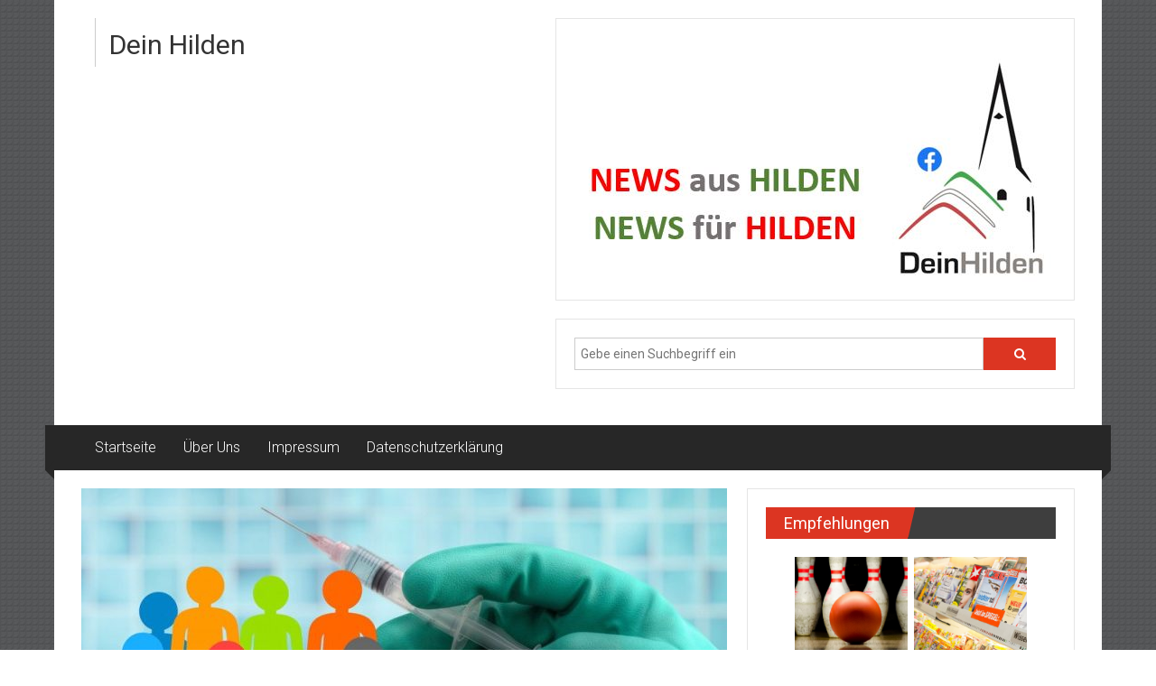

--- FILE ---
content_type: text/html; charset=UTF-8
request_url: https://deinhilden.de/befreiungsschlag-fuer-geimpfte-und-genesene
body_size: 15946
content:
<!DOCTYPE html>
<html lang="de">
<head>
	<meta charset="UTF-8">
	<meta name="viewport" content="width=device-width, initial-scale=1">
	<link rel="profile" href="https://gmpg.org/xfn/11">

	<meta name='robots' content='index, follow, max-image-preview:large, max-snippet:-1, max-video-preview:-1' />
	<style>img:is([sizes="auto" i], [sizes^="auto," i]) { contain-intrinsic-size: 3000px 1500px }</style>
	
	<!-- This site is optimized with the Yoast SEO plugin v24.3 - https://yoast.com/wordpress/plugins/seo/ -->
	<title>Befreiungsschlag für Geimpfte und Genesene - Dein Hilden</title>
	<link rel="canonical" href="https://deinhilden.de/befreiungsschlag-fuer-geimpfte-und-genesene" />
	<meta property="og:locale" content="de_DE" />
	<meta property="og:type" content="article" />
	<meta property="og:title" content="Befreiungsschlag für Geimpfte und Genesene - Dein Hilden" />
	<meta property="og:description" content="Bundesweite Sonderregelung soll ab dem Wochenende gelten An diesem Wochenende soll er nun kommen – der bundesweite Befreiungsschlag für Menschen, die zweifach gegen Covid" />
	<meta property="og:url" content="https://deinhilden.de/befreiungsschlag-fuer-geimpfte-und-genesene" />
	<meta property="og:site_name" content="Dein Hilden" />
	<meta property="article:author" content="https://www.facebook.com/deinhilden" />
	<meta property="article:published_time" content="2021-05-05T22:00:00+00:00" />
	<meta property="og:image" content="https://deinhilden.de/wp-content/uploads/2021/05/befreiungsschlag-fuer-geimpfte-und-genesene.jpg" />
	<meta property="og:image:width" content="725" />
	<meta property="og:image:height" content="349" />
	<meta property="og:image:type" content="image/jpeg" />
	<meta name="author" content="Anzeiger24" />
	<meta name="twitter:card" content="summary_large_image" />
	<meta name="twitter:label1" content="Verfasst von" />
	<meta name="twitter:data1" content="Anzeiger24" />
	<meta name="twitter:label2" content="Geschätzte Lesezeit" />
	<meta name="twitter:data2" content="3 Minuten" />
	<script type="application/ld+json" class="yoast-schema-graph">{"@context":"https://schema.org","@graph":[{"@type":"WebPage","@id":"https://deinhilden.de/befreiungsschlag-fuer-geimpfte-und-genesene","url":"https://deinhilden.de/befreiungsschlag-fuer-geimpfte-und-genesene","name":"Befreiungsschlag für Geimpfte und Genesene - Dein Hilden","isPartOf":{"@id":"https://deinhilden.de/#website"},"primaryImageOfPage":{"@id":"https://deinhilden.de/befreiungsschlag-fuer-geimpfte-und-genesene#primaryimage"},"image":{"@id":"https://deinhilden.de/befreiungsschlag-fuer-geimpfte-und-genesene#primaryimage"},"thumbnailUrl":"https://deinhilden.de/wp-content/uploads/2021/05/befreiungsschlag-fuer-geimpfte-und-genesene.jpg","datePublished":"2021-05-05T22:00:00+00:00","dateModified":"2021-05-05T22:00:00+00:00","author":{"@id":"https://deinhilden.de/#/schema/person/85be1094f98e6cb66ebf06de09bc777a"},"breadcrumb":{"@id":"https://deinhilden.de/befreiungsschlag-fuer-geimpfte-und-genesene#breadcrumb"},"inLanguage":"de","potentialAction":[{"@type":"ReadAction","target":["https://deinhilden.de/befreiungsschlag-fuer-geimpfte-und-genesene"]}]},{"@type":"ImageObject","inLanguage":"de","@id":"https://deinhilden.de/befreiungsschlag-fuer-geimpfte-und-genesene#primaryimage","url":"https://deinhilden.de/wp-content/uploads/2021/05/befreiungsschlag-fuer-geimpfte-und-genesene.jpg","contentUrl":"https://deinhilden.de/wp-content/uploads/2021/05/befreiungsschlag-fuer-geimpfte-und-genesene.jpg","width":725,"height":349},{"@type":"BreadcrumbList","@id":"https://deinhilden.de/befreiungsschlag-fuer-geimpfte-und-genesene#breadcrumb","itemListElement":[{"@type":"ListItem","position":1,"name":"Startseite","item":"https://deinhilden.de/"},{"@type":"ListItem","position":2,"name":"Befreiungsschlag für Geimpfte und Genesene"}]},{"@type":"WebSite","@id":"https://deinhilden.de/#website","url":"https://deinhilden.de/","name":"Dein Hilden","description":"","potentialAction":[{"@type":"SearchAction","target":{"@type":"EntryPoint","urlTemplate":"https://deinhilden.de/?s={search_term_string}"},"query-input":{"@type":"PropertyValueSpecification","valueRequired":true,"valueName":"search_term_string"}}],"inLanguage":"de"},{"@type":"Person","@id":"https://deinhilden.de/#/schema/person/85be1094f98e6cb66ebf06de09bc777a","name":"Anzeiger24","image":{"@type":"ImageObject","inLanguage":"de","@id":"https://deinhilden.de/#/schema/person/image/","url":"https://secure.gravatar.com/avatar/bf8c1d463a937a1c939931d22e268857?s=96&d=mm&r=g","contentUrl":"https://secure.gravatar.com/avatar/bf8c1d463a937a1c939931d22e268857?s=96&d=mm&r=g","caption":"Anzeiger24"},"sameAs":["http://deinhilden.de","https://www.facebook.com/deinhilden"],"url":"https://deinhilden.de/author/anzeiger24"}]}</script>
	<!-- / Yoast SEO plugin. -->


<link rel='dns-prefetch' href='//static.addtoany.com' />
<link rel='dns-prefetch' href='//fonts.googleapis.com' />
<link rel="alternate" type="application/rss+xml" title="Dein Hilden &raquo; Feed" href="https://deinhilden.de/feed" />
<link rel="alternate" type="application/rss+xml" title="Dein Hilden &raquo; Kommentar-Feed" href="https://deinhilden.de/comments/feed" />
		<!-- This site uses the Google Analytics by MonsterInsights plugin v9.2.4 - Using Analytics tracking - https://www.monsterinsights.com/ -->
							<script src="//www.googletagmanager.com/gtag/js?id=G-QJ5VWKFL5H"  data-cfasync="false" data-wpfc-render="false" type="text/javascript" async></script>
			<script data-cfasync="false" data-wpfc-render="false" type="text/javascript">
				var mi_version = '9.2.4';
				var mi_track_user = true;
				var mi_no_track_reason = '';
								var MonsterInsightsDefaultLocations = {"page_location":"https:\/\/deinhilden.de\/befreiungsschlag-fuer-geimpfte-und-genesene\/"};
				if ( typeof MonsterInsightsPrivacyGuardFilter === 'function' ) {
					var MonsterInsightsLocations = (typeof MonsterInsightsExcludeQuery === 'object') ? MonsterInsightsPrivacyGuardFilter( MonsterInsightsExcludeQuery ) : MonsterInsightsPrivacyGuardFilter( MonsterInsightsDefaultLocations );
				} else {
					var MonsterInsightsLocations = (typeof MonsterInsightsExcludeQuery === 'object') ? MonsterInsightsExcludeQuery : MonsterInsightsDefaultLocations;
				}

								var disableStrs = [
										'ga-disable-G-QJ5VWKFL5H',
									];

				/* Function to detect opted out users */
				function __gtagTrackerIsOptedOut() {
					for (var index = 0; index < disableStrs.length; index++) {
						if (document.cookie.indexOf(disableStrs[index] + '=true') > -1) {
							return true;
						}
					}

					return false;
				}

				/* Disable tracking if the opt-out cookie exists. */
				if (__gtagTrackerIsOptedOut()) {
					for (var index = 0; index < disableStrs.length; index++) {
						window[disableStrs[index]] = true;
					}
				}

				/* Opt-out function */
				function __gtagTrackerOptout() {
					for (var index = 0; index < disableStrs.length; index++) {
						document.cookie = disableStrs[index] + '=true; expires=Thu, 31 Dec 2099 23:59:59 UTC; path=/';
						window[disableStrs[index]] = true;
					}
				}

				if ('undefined' === typeof gaOptout) {
					function gaOptout() {
						__gtagTrackerOptout();
					}
				}
								window.dataLayer = window.dataLayer || [];

				window.MonsterInsightsDualTracker = {
					helpers: {},
					trackers: {},
				};
				if (mi_track_user) {
					function __gtagDataLayer() {
						dataLayer.push(arguments);
					}

					function __gtagTracker(type, name, parameters) {
						if (!parameters) {
							parameters = {};
						}

						if (parameters.send_to) {
							__gtagDataLayer.apply(null, arguments);
							return;
						}

						if (type === 'event') {
														parameters.send_to = monsterinsights_frontend.v4_id;
							var hookName = name;
							if (typeof parameters['event_category'] !== 'undefined') {
								hookName = parameters['event_category'] + ':' + name;
							}

							if (typeof MonsterInsightsDualTracker.trackers[hookName] !== 'undefined') {
								MonsterInsightsDualTracker.trackers[hookName](parameters);
							} else {
								__gtagDataLayer('event', name, parameters);
							}
							
						} else {
							__gtagDataLayer.apply(null, arguments);
						}
					}

					__gtagTracker('js', new Date());
					__gtagTracker('set', {
						'developer_id.dZGIzZG': true,
											});
					if ( MonsterInsightsLocations.page_location ) {
						__gtagTracker('set', MonsterInsightsLocations);
					}
										__gtagTracker('config', 'G-QJ5VWKFL5H', {"forceSSL":"true","link_attribution":"true"} );
															window.gtag = __gtagTracker;										(function () {
						/* https://developers.google.com/analytics/devguides/collection/analyticsjs/ */
						/* ga and __gaTracker compatibility shim. */
						var noopfn = function () {
							return null;
						};
						var newtracker = function () {
							return new Tracker();
						};
						var Tracker = function () {
							return null;
						};
						var p = Tracker.prototype;
						p.get = noopfn;
						p.set = noopfn;
						p.send = function () {
							var args = Array.prototype.slice.call(arguments);
							args.unshift('send');
							__gaTracker.apply(null, args);
						};
						var __gaTracker = function () {
							var len = arguments.length;
							if (len === 0) {
								return;
							}
							var f = arguments[len - 1];
							if (typeof f !== 'object' || f === null || typeof f.hitCallback !== 'function') {
								if ('send' === arguments[0]) {
									var hitConverted, hitObject = false, action;
									if ('event' === arguments[1]) {
										if ('undefined' !== typeof arguments[3]) {
											hitObject = {
												'eventAction': arguments[3],
												'eventCategory': arguments[2],
												'eventLabel': arguments[4],
												'value': arguments[5] ? arguments[5] : 1,
											}
										}
									}
									if ('pageview' === arguments[1]) {
										if ('undefined' !== typeof arguments[2]) {
											hitObject = {
												'eventAction': 'page_view',
												'page_path': arguments[2],
											}
										}
									}
									if (typeof arguments[2] === 'object') {
										hitObject = arguments[2];
									}
									if (typeof arguments[5] === 'object') {
										Object.assign(hitObject, arguments[5]);
									}
									if ('undefined' !== typeof arguments[1].hitType) {
										hitObject = arguments[1];
										if ('pageview' === hitObject.hitType) {
											hitObject.eventAction = 'page_view';
										}
									}
									if (hitObject) {
										action = 'timing' === arguments[1].hitType ? 'timing_complete' : hitObject.eventAction;
										hitConverted = mapArgs(hitObject);
										__gtagTracker('event', action, hitConverted);
									}
								}
								return;
							}

							function mapArgs(args) {
								var arg, hit = {};
								var gaMap = {
									'eventCategory': 'event_category',
									'eventAction': 'event_action',
									'eventLabel': 'event_label',
									'eventValue': 'event_value',
									'nonInteraction': 'non_interaction',
									'timingCategory': 'event_category',
									'timingVar': 'name',
									'timingValue': 'value',
									'timingLabel': 'event_label',
									'page': 'page_path',
									'location': 'page_location',
									'title': 'page_title',
									'referrer' : 'page_referrer',
								};
								for (arg in args) {
																		if (!(!args.hasOwnProperty(arg) || !gaMap.hasOwnProperty(arg))) {
										hit[gaMap[arg]] = args[arg];
									} else {
										hit[arg] = args[arg];
									}
								}
								return hit;
							}

							try {
								f.hitCallback();
							} catch (ex) {
							}
						};
						__gaTracker.create = newtracker;
						__gaTracker.getByName = newtracker;
						__gaTracker.getAll = function () {
							return [];
						};
						__gaTracker.remove = noopfn;
						__gaTracker.loaded = true;
						window['__gaTracker'] = __gaTracker;
					})();
									} else {
										console.log("");
					(function () {
						function __gtagTracker() {
							return null;
						}

						window['__gtagTracker'] = __gtagTracker;
						window['gtag'] = __gtagTracker;
					})();
									}
			</script>
				<!-- / Google Analytics by MonsterInsights -->
		<script type="text/javascript">
/* <![CDATA[ */
window._wpemojiSettings = {"baseUrl":"https:\/\/s.w.org\/images\/core\/emoji\/15.0.3\/72x72\/","ext":".png","svgUrl":"https:\/\/s.w.org\/images\/core\/emoji\/15.0.3\/svg\/","svgExt":".svg","source":{"concatemoji":"https:\/\/deinhilden.de\/wp-includes\/js\/wp-emoji-release.min.js?ver=6.7.4"}};
/*! This file is auto-generated */
!function(i,n){var o,s,e;function c(e){try{var t={supportTests:e,timestamp:(new Date).valueOf()};sessionStorage.setItem(o,JSON.stringify(t))}catch(e){}}function p(e,t,n){e.clearRect(0,0,e.canvas.width,e.canvas.height),e.fillText(t,0,0);var t=new Uint32Array(e.getImageData(0,0,e.canvas.width,e.canvas.height).data),r=(e.clearRect(0,0,e.canvas.width,e.canvas.height),e.fillText(n,0,0),new Uint32Array(e.getImageData(0,0,e.canvas.width,e.canvas.height).data));return t.every(function(e,t){return e===r[t]})}function u(e,t,n){switch(t){case"flag":return n(e,"\ud83c\udff3\ufe0f\u200d\u26a7\ufe0f","\ud83c\udff3\ufe0f\u200b\u26a7\ufe0f")?!1:!n(e,"\ud83c\uddfa\ud83c\uddf3","\ud83c\uddfa\u200b\ud83c\uddf3")&&!n(e,"\ud83c\udff4\udb40\udc67\udb40\udc62\udb40\udc65\udb40\udc6e\udb40\udc67\udb40\udc7f","\ud83c\udff4\u200b\udb40\udc67\u200b\udb40\udc62\u200b\udb40\udc65\u200b\udb40\udc6e\u200b\udb40\udc67\u200b\udb40\udc7f");case"emoji":return!n(e,"\ud83d\udc26\u200d\u2b1b","\ud83d\udc26\u200b\u2b1b")}return!1}function f(e,t,n){var r="undefined"!=typeof WorkerGlobalScope&&self instanceof WorkerGlobalScope?new OffscreenCanvas(300,150):i.createElement("canvas"),a=r.getContext("2d",{willReadFrequently:!0}),o=(a.textBaseline="top",a.font="600 32px Arial",{});return e.forEach(function(e){o[e]=t(a,e,n)}),o}function t(e){var t=i.createElement("script");t.src=e,t.defer=!0,i.head.appendChild(t)}"undefined"!=typeof Promise&&(o="wpEmojiSettingsSupports",s=["flag","emoji"],n.supports={everything:!0,everythingExceptFlag:!0},e=new Promise(function(e){i.addEventListener("DOMContentLoaded",e,{once:!0})}),new Promise(function(t){var n=function(){try{var e=JSON.parse(sessionStorage.getItem(o));if("object"==typeof e&&"number"==typeof e.timestamp&&(new Date).valueOf()<e.timestamp+604800&&"object"==typeof e.supportTests)return e.supportTests}catch(e){}return null}();if(!n){if("undefined"!=typeof Worker&&"undefined"!=typeof OffscreenCanvas&&"undefined"!=typeof URL&&URL.createObjectURL&&"undefined"!=typeof Blob)try{var e="postMessage("+f.toString()+"("+[JSON.stringify(s),u.toString(),p.toString()].join(",")+"));",r=new Blob([e],{type:"text/javascript"}),a=new Worker(URL.createObjectURL(r),{name:"wpTestEmojiSupports"});return void(a.onmessage=function(e){c(n=e.data),a.terminate(),t(n)})}catch(e){}c(n=f(s,u,p))}t(n)}).then(function(e){for(var t in e)n.supports[t]=e[t],n.supports.everything=n.supports.everything&&n.supports[t],"flag"!==t&&(n.supports.everythingExceptFlag=n.supports.everythingExceptFlag&&n.supports[t]);n.supports.everythingExceptFlag=n.supports.everythingExceptFlag&&!n.supports.flag,n.DOMReady=!1,n.readyCallback=function(){n.DOMReady=!0}}).then(function(){return e}).then(function(){var e;n.supports.everything||(n.readyCallback(),(e=n.source||{}).concatemoji?t(e.concatemoji):e.wpemoji&&e.twemoji&&(t(e.twemoji),t(e.wpemoji)))}))}((window,document),window._wpemojiSettings);
/* ]]> */
</script>
<style id='wp-emoji-styles-inline-css' type='text/css'>

	img.wp-smiley, img.emoji {
		display: inline !important;
		border: none !important;
		box-shadow: none !important;
		height: 1em !important;
		width: 1em !important;
		margin: 0 0.07em !important;
		vertical-align: -0.1em !important;
		background: none !important;
		padding: 0 !important;
	}
</style>
<link rel='stylesheet' id='wp-block-library-css' href='https://deinhilden.de/wp-includes/css/dist/block-library/style.min.css?ver=6.7.4' type='text/css' media='all' />
<style id='wp-block-library-theme-inline-css' type='text/css'>
.wp-block-audio :where(figcaption){color:#555;font-size:13px;text-align:center}.is-dark-theme .wp-block-audio :where(figcaption){color:#ffffffa6}.wp-block-audio{margin:0 0 1em}.wp-block-code{border:1px solid #ccc;border-radius:4px;font-family:Menlo,Consolas,monaco,monospace;padding:.8em 1em}.wp-block-embed :where(figcaption){color:#555;font-size:13px;text-align:center}.is-dark-theme .wp-block-embed :where(figcaption){color:#ffffffa6}.wp-block-embed{margin:0 0 1em}.blocks-gallery-caption{color:#555;font-size:13px;text-align:center}.is-dark-theme .blocks-gallery-caption{color:#ffffffa6}:root :where(.wp-block-image figcaption){color:#555;font-size:13px;text-align:center}.is-dark-theme :root :where(.wp-block-image figcaption){color:#ffffffa6}.wp-block-image{margin:0 0 1em}.wp-block-pullquote{border-bottom:4px solid;border-top:4px solid;color:currentColor;margin-bottom:1.75em}.wp-block-pullquote cite,.wp-block-pullquote footer,.wp-block-pullquote__citation{color:currentColor;font-size:.8125em;font-style:normal;text-transform:uppercase}.wp-block-quote{border-left:.25em solid;margin:0 0 1.75em;padding-left:1em}.wp-block-quote cite,.wp-block-quote footer{color:currentColor;font-size:.8125em;font-style:normal;position:relative}.wp-block-quote:where(.has-text-align-right){border-left:none;border-right:.25em solid;padding-left:0;padding-right:1em}.wp-block-quote:where(.has-text-align-center){border:none;padding-left:0}.wp-block-quote.is-large,.wp-block-quote.is-style-large,.wp-block-quote:where(.is-style-plain){border:none}.wp-block-search .wp-block-search__label{font-weight:700}.wp-block-search__button{border:1px solid #ccc;padding:.375em .625em}:where(.wp-block-group.has-background){padding:1.25em 2.375em}.wp-block-separator.has-css-opacity{opacity:.4}.wp-block-separator{border:none;border-bottom:2px solid;margin-left:auto;margin-right:auto}.wp-block-separator.has-alpha-channel-opacity{opacity:1}.wp-block-separator:not(.is-style-wide):not(.is-style-dots){width:100px}.wp-block-separator.has-background:not(.is-style-dots){border-bottom:none;height:1px}.wp-block-separator.has-background:not(.is-style-wide):not(.is-style-dots){height:2px}.wp-block-table{margin:0 0 1em}.wp-block-table td,.wp-block-table th{word-break:normal}.wp-block-table :where(figcaption){color:#555;font-size:13px;text-align:center}.is-dark-theme .wp-block-table :where(figcaption){color:#ffffffa6}.wp-block-video :where(figcaption){color:#555;font-size:13px;text-align:center}.is-dark-theme .wp-block-video :where(figcaption){color:#ffffffa6}.wp-block-video{margin:0 0 1em}:root :where(.wp-block-template-part.has-background){margin-bottom:0;margin-top:0;padding:1.25em 2.375em}
</style>
<style id='classic-theme-styles-inline-css' type='text/css'>
/*! This file is auto-generated */
.wp-block-button__link{color:#fff;background-color:#32373c;border-radius:9999px;box-shadow:none;text-decoration:none;padding:calc(.667em + 2px) calc(1.333em + 2px);font-size:1.125em}.wp-block-file__button{background:#32373c;color:#fff;text-decoration:none}
</style>
<style id='global-styles-inline-css' type='text/css'>
:root{--wp--preset--aspect-ratio--square: 1;--wp--preset--aspect-ratio--4-3: 4/3;--wp--preset--aspect-ratio--3-4: 3/4;--wp--preset--aspect-ratio--3-2: 3/2;--wp--preset--aspect-ratio--2-3: 2/3;--wp--preset--aspect-ratio--16-9: 16/9;--wp--preset--aspect-ratio--9-16: 9/16;--wp--preset--color--black: #000000;--wp--preset--color--cyan-bluish-gray: #abb8c3;--wp--preset--color--white: #ffffff;--wp--preset--color--pale-pink: #f78da7;--wp--preset--color--vivid-red: #cf2e2e;--wp--preset--color--luminous-vivid-orange: #ff6900;--wp--preset--color--luminous-vivid-amber: #fcb900;--wp--preset--color--light-green-cyan: #7bdcb5;--wp--preset--color--vivid-green-cyan: #00d084;--wp--preset--color--pale-cyan-blue: #8ed1fc;--wp--preset--color--vivid-cyan-blue: #0693e3;--wp--preset--color--vivid-purple: #9b51e0;--wp--preset--gradient--vivid-cyan-blue-to-vivid-purple: linear-gradient(135deg,rgba(6,147,227,1) 0%,rgb(155,81,224) 100%);--wp--preset--gradient--light-green-cyan-to-vivid-green-cyan: linear-gradient(135deg,rgb(122,220,180) 0%,rgb(0,208,130) 100%);--wp--preset--gradient--luminous-vivid-amber-to-luminous-vivid-orange: linear-gradient(135deg,rgba(252,185,0,1) 0%,rgba(255,105,0,1) 100%);--wp--preset--gradient--luminous-vivid-orange-to-vivid-red: linear-gradient(135deg,rgba(255,105,0,1) 0%,rgb(207,46,46) 100%);--wp--preset--gradient--very-light-gray-to-cyan-bluish-gray: linear-gradient(135deg,rgb(238,238,238) 0%,rgb(169,184,195) 100%);--wp--preset--gradient--cool-to-warm-spectrum: linear-gradient(135deg,rgb(74,234,220) 0%,rgb(151,120,209) 20%,rgb(207,42,186) 40%,rgb(238,44,130) 60%,rgb(251,105,98) 80%,rgb(254,248,76) 100%);--wp--preset--gradient--blush-light-purple: linear-gradient(135deg,rgb(255,206,236) 0%,rgb(152,150,240) 100%);--wp--preset--gradient--blush-bordeaux: linear-gradient(135deg,rgb(254,205,165) 0%,rgb(254,45,45) 50%,rgb(107,0,62) 100%);--wp--preset--gradient--luminous-dusk: linear-gradient(135deg,rgb(255,203,112) 0%,rgb(199,81,192) 50%,rgb(65,88,208) 100%);--wp--preset--gradient--pale-ocean: linear-gradient(135deg,rgb(255,245,203) 0%,rgb(182,227,212) 50%,rgb(51,167,181) 100%);--wp--preset--gradient--electric-grass: linear-gradient(135deg,rgb(202,248,128) 0%,rgb(113,206,126) 100%);--wp--preset--gradient--midnight: linear-gradient(135deg,rgb(2,3,129) 0%,rgb(40,116,252) 100%);--wp--preset--font-size--small: 13px;--wp--preset--font-size--medium: 20px;--wp--preset--font-size--large: 36px;--wp--preset--font-size--x-large: 42px;--wp--preset--spacing--20: 0.44rem;--wp--preset--spacing--30: 0.67rem;--wp--preset--spacing--40: 1rem;--wp--preset--spacing--50: 1.5rem;--wp--preset--spacing--60: 2.25rem;--wp--preset--spacing--70: 3.38rem;--wp--preset--spacing--80: 5.06rem;--wp--preset--shadow--natural: 6px 6px 9px rgba(0, 0, 0, 0.2);--wp--preset--shadow--deep: 12px 12px 50px rgba(0, 0, 0, 0.4);--wp--preset--shadow--sharp: 6px 6px 0px rgba(0, 0, 0, 0.2);--wp--preset--shadow--outlined: 6px 6px 0px -3px rgba(255, 255, 255, 1), 6px 6px rgba(0, 0, 0, 1);--wp--preset--shadow--crisp: 6px 6px 0px rgba(0, 0, 0, 1);}:where(.is-layout-flex){gap: 0.5em;}:where(.is-layout-grid){gap: 0.5em;}body .is-layout-flex{display: flex;}.is-layout-flex{flex-wrap: wrap;align-items: center;}.is-layout-flex > :is(*, div){margin: 0;}body .is-layout-grid{display: grid;}.is-layout-grid > :is(*, div){margin: 0;}:where(.wp-block-columns.is-layout-flex){gap: 2em;}:where(.wp-block-columns.is-layout-grid){gap: 2em;}:where(.wp-block-post-template.is-layout-flex){gap: 1.25em;}:where(.wp-block-post-template.is-layout-grid){gap: 1.25em;}.has-black-color{color: var(--wp--preset--color--black) !important;}.has-cyan-bluish-gray-color{color: var(--wp--preset--color--cyan-bluish-gray) !important;}.has-white-color{color: var(--wp--preset--color--white) !important;}.has-pale-pink-color{color: var(--wp--preset--color--pale-pink) !important;}.has-vivid-red-color{color: var(--wp--preset--color--vivid-red) !important;}.has-luminous-vivid-orange-color{color: var(--wp--preset--color--luminous-vivid-orange) !important;}.has-luminous-vivid-amber-color{color: var(--wp--preset--color--luminous-vivid-amber) !important;}.has-light-green-cyan-color{color: var(--wp--preset--color--light-green-cyan) !important;}.has-vivid-green-cyan-color{color: var(--wp--preset--color--vivid-green-cyan) !important;}.has-pale-cyan-blue-color{color: var(--wp--preset--color--pale-cyan-blue) !important;}.has-vivid-cyan-blue-color{color: var(--wp--preset--color--vivid-cyan-blue) !important;}.has-vivid-purple-color{color: var(--wp--preset--color--vivid-purple) !important;}.has-black-background-color{background-color: var(--wp--preset--color--black) !important;}.has-cyan-bluish-gray-background-color{background-color: var(--wp--preset--color--cyan-bluish-gray) !important;}.has-white-background-color{background-color: var(--wp--preset--color--white) !important;}.has-pale-pink-background-color{background-color: var(--wp--preset--color--pale-pink) !important;}.has-vivid-red-background-color{background-color: var(--wp--preset--color--vivid-red) !important;}.has-luminous-vivid-orange-background-color{background-color: var(--wp--preset--color--luminous-vivid-orange) !important;}.has-luminous-vivid-amber-background-color{background-color: var(--wp--preset--color--luminous-vivid-amber) !important;}.has-light-green-cyan-background-color{background-color: var(--wp--preset--color--light-green-cyan) !important;}.has-vivid-green-cyan-background-color{background-color: var(--wp--preset--color--vivid-green-cyan) !important;}.has-pale-cyan-blue-background-color{background-color: var(--wp--preset--color--pale-cyan-blue) !important;}.has-vivid-cyan-blue-background-color{background-color: var(--wp--preset--color--vivid-cyan-blue) !important;}.has-vivid-purple-background-color{background-color: var(--wp--preset--color--vivid-purple) !important;}.has-black-border-color{border-color: var(--wp--preset--color--black) !important;}.has-cyan-bluish-gray-border-color{border-color: var(--wp--preset--color--cyan-bluish-gray) !important;}.has-white-border-color{border-color: var(--wp--preset--color--white) !important;}.has-pale-pink-border-color{border-color: var(--wp--preset--color--pale-pink) !important;}.has-vivid-red-border-color{border-color: var(--wp--preset--color--vivid-red) !important;}.has-luminous-vivid-orange-border-color{border-color: var(--wp--preset--color--luminous-vivid-orange) !important;}.has-luminous-vivid-amber-border-color{border-color: var(--wp--preset--color--luminous-vivid-amber) !important;}.has-light-green-cyan-border-color{border-color: var(--wp--preset--color--light-green-cyan) !important;}.has-vivid-green-cyan-border-color{border-color: var(--wp--preset--color--vivid-green-cyan) !important;}.has-pale-cyan-blue-border-color{border-color: var(--wp--preset--color--pale-cyan-blue) !important;}.has-vivid-cyan-blue-border-color{border-color: var(--wp--preset--color--vivid-cyan-blue) !important;}.has-vivid-purple-border-color{border-color: var(--wp--preset--color--vivid-purple) !important;}.has-vivid-cyan-blue-to-vivid-purple-gradient-background{background: var(--wp--preset--gradient--vivid-cyan-blue-to-vivid-purple) !important;}.has-light-green-cyan-to-vivid-green-cyan-gradient-background{background: var(--wp--preset--gradient--light-green-cyan-to-vivid-green-cyan) !important;}.has-luminous-vivid-amber-to-luminous-vivid-orange-gradient-background{background: var(--wp--preset--gradient--luminous-vivid-amber-to-luminous-vivid-orange) !important;}.has-luminous-vivid-orange-to-vivid-red-gradient-background{background: var(--wp--preset--gradient--luminous-vivid-orange-to-vivid-red) !important;}.has-very-light-gray-to-cyan-bluish-gray-gradient-background{background: var(--wp--preset--gradient--very-light-gray-to-cyan-bluish-gray) !important;}.has-cool-to-warm-spectrum-gradient-background{background: var(--wp--preset--gradient--cool-to-warm-spectrum) !important;}.has-blush-light-purple-gradient-background{background: var(--wp--preset--gradient--blush-light-purple) !important;}.has-blush-bordeaux-gradient-background{background: var(--wp--preset--gradient--blush-bordeaux) !important;}.has-luminous-dusk-gradient-background{background: var(--wp--preset--gradient--luminous-dusk) !important;}.has-pale-ocean-gradient-background{background: var(--wp--preset--gradient--pale-ocean) !important;}.has-electric-grass-gradient-background{background: var(--wp--preset--gradient--electric-grass) !important;}.has-midnight-gradient-background{background: var(--wp--preset--gradient--midnight) !important;}.has-small-font-size{font-size: var(--wp--preset--font-size--small) !important;}.has-medium-font-size{font-size: var(--wp--preset--font-size--medium) !important;}.has-large-font-size{font-size: var(--wp--preset--font-size--large) !important;}.has-x-large-font-size{font-size: var(--wp--preset--font-size--x-large) !important;}
:where(.wp-block-post-template.is-layout-flex){gap: 1.25em;}:where(.wp-block-post-template.is-layout-grid){gap: 1.25em;}
:where(.wp-block-columns.is-layout-flex){gap: 2em;}:where(.wp-block-columns.is-layout-grid){gap: 2em;}
:root :where(.wp-block-pullquote){font-size: 1.5em;line-height: 1.6;}
</style>
<link rel='stylesheet' id='aat_style-css' href='https://deinhilden.de/wp-content/plugins/aat/aat.css?ver=1.0.5' type='text/css' media='all' />
<link rel='stylesheet' id='bsearch-style-css' href='https://deinhilden.de/wp-content/plugins/better-search/includes/css/bsearch-styles.min.css?ver=4.0.4' type='text/css' media='all' />
<link rel='stylesheet' id='parent-style-css' href='https://deinhilden.de/wp-content/themes/colornews/style.css?ver=6.7.4' type='text/css' media='all' />
<link rel='stylesheet' id='colornews-google-fonts-css' href='//fonts.googleapis.com/css?family=Roboto%3A400%2C300%2C700%2C900&#038;subset=latin%2Clatin-ext&#038;display=swap' type='text/css' media='all' />
<link rel='stylesheet' id='colornews-style-css' href='https://deinhilden.de/wp-content/themes/deinhilden/style.css?ver=6.7.4' type='text/css' media='all' />
<link rel='stylesheet' id='colornews-fontawesome-css' href='https://deinhilden.de/wp-content/themes/colornews/font-awesome/css/font-awesome.min.css?ver=4.4.0' type='text/css' media='all' />
<link rel='stylesheet' id='addtoany-css' href='https://deinhilden.de/wp-content/plugins/add-to-any/addtoany.min.css?ver=1.16' type='text/css' media='all' />
<script type="text/javascript" src="https://deinhilden.de/wp-content/plugins/google-analytics-for-wordpress/assets/js/frontend-gtag.min.js?ver=9.2.4" id="monsterinsights-frontend-script-js" async="async" data-wp-strategy="async"></script>
<script data-cfasync="false" data-wpfc-render="false" type="text/javascript" id='monsterinsights-frontend-script-js-extra'>/* <![CDATA[ */
var monsterinsights_frontend = {"js_events_tracking":"true","download_extensions":"doc,pdf,ppt,zip,xls,docx,pptx,xlsx","inbound_paths":"[{\"path\":\"\\\/go\\\/\",\"label\":\"affiliate\"},{\"path\":\"\\\/recommend\\\/\",\"label\":\"affiliate\"}]","home_url":"https:\/\/deinhilden.de","hash_tracking":"false","v4_id":"G-QJ5VWKFL5H"};/* ]]> */
</script>
<script type="text/javascript" src="https://deinhilden.de/wp-content/plugins/1and1-wordpress-assistant/js/cookies.js?ver=6.7.4" id="1and1-wp-cookies-js"></script>
<script type="text/javascript" src="https://deinhilden.de/wp-includes/js/jquery/jquery.min.js?ver=3.7.1" id="jquery-core-js"></script>
<script type="text/javascript" src="https://deinhilden.de/wp-includes/js/jquery/jquery-migrate.min.js?ver=3.4.1" id="jquery-migrate-js"></script>
<script type="text/javascript" src="https://deinhilden.de/wp-content/plugins/aat/aat.js?ver=2.5.2" id="aat_script-js"></script>
<script type="text/javascript" id="addtoany-core-js-before">
/* <![CDATA[ */
window.a2a_config=window.a2a_config||{};a2a_config.callbacks=[];a2a_config.overlays=[];a2a_config.templates={};a2a_localize = {
	Share: "Teilen",
	Save: "Speichern",
	Subscribe: "Abonnieren",
	Email: "E-Mail",
	Bookmark: "Lesezeichen",
	ShowAll: "Alle anzeigen",
	ShowLess: "Weniger anzeigen",
	FindServices: "Dienst(e) suchen",
	FindAnyServiceToAddTo: "Um weitere Dienste ergänzen",
	PoweredBy: "Präsentiert von",
	ShareViaEmail: "Teilen via E-Mail",
	SubscribeViaEmail: "Via E-Mail abonnieren",
	BookmarkInYourBrowser: "Lesezeichen in deinem Browser",
	BookmarkInstructions: "Drücke Ctrl+D oder \u2318+D um diese Seite bei den Lesenzeichen zu speichern.",
	AddToYourFavorites: "Zu deinen Favoriten hinzufügen",
	SendFromWebOrProgram: "Senden von jeder E-Mail Adresse oder E-Mail-Programm",
	EmailProgram: "E-Mail-Programm",
	More: "Mehr&#8230;",
	ThanksForSharing: "Thanks for sharing!",
	ThanksForFollowing: "Thanks for following!"
};
/* ]]> */
</script>
<script type="text/javascript" defer src="https://static.addtoany.com/menu/page.js" id="addtoany-core-js"></script>
<script type="text/javascript" defer src="https://deinhilden.de/wp-content/plugins/add-to-any/addtoany.min.js?ver=1.1" id="addtoany-jquery-js"></script>
<!--[if lte IE 8]>
<script type="text/javascript" src="https://deinhilden.de/wp-content/themes/colornews/js/html5shiv.js?ver=3.7.3" id="html5shiv-js"></script>
<![endif]-->
<link rel="https://api.w.org/" href="https://deinhilden.de/wp-json/" /><link rel="alternate" title="JSON" type="application/json" href="https://deinhilden.de/wp-json/wp/v2/posts/576" /><link rel="EditURI" type="application/rsd+xml" title="RSD" href="https://deinhilden.de/xmlrpc.php?rsd" />
<meta name="generator" content="WordPress 6.7.4" />
<link rel='shortlink' href='https://deinhilden.de/?p=576' />
<link rel="alternate" title="oEmbed (JSON)" type="application/json+oembed" href="https://deinhilden.de/wp-json/oembed/1.0/embed?url=https%3A%2F%2Fdeinhilden.de%2Fbefreiungsschlag-fuer-geimpfte-und-genesene" />
<link rel="alternate" title="oEmbed (XML)" type="text/xml+oembed" href="https://deinhilden.de/wp-json/oembed/1.0/embed?url=https%3A%2F%2Fdeinhilden.de%2Fbefreiungsschlag-fuer-geimpfte-und-genesene&#038;format=xml" />
<style type="text/css" id="custom-background-css">
body.custom-background { background-image: url("https://deinhilden.de/wp-content/themes/colornews/img/bg-pattern.jpg"); background-position: left top; background-size: auto; background-repeat: repeat; background-attachment: scroll; }
</style>
	<link rel="icon" href="https://deinhilden.de/wp-content/uploads/2020/04/cropped-DeinHilden-Logo-32x32.png" sizes="32x32" />
<link rel="icon" href="https://deinhilden.de/wp-content/uploads/2020/04/cropped-DeinHilden-Logo-192x192.png" sizes="192x192" />
<link rel="apple-touch-icon" href="https://deinhilden.de/wp-content/uploads/2020/04/cropped-DeinHilden-Logo-180x180.png" />
<meta name="msapplication-TileImage" content="https://deinhilden.de/wp-content/uploads/2020/04/cropped-DeinHilden-Logo-270x270.png" />
</head>

<body class="post-template-default single single-post postid-576 single-format-standard custom-background wp-embed-responsive  boxed-layout">


<div id="page" class="hfeed site">
		<a class="skip-link screen-reader-text" href="#main">Zum Inhalt springen</a>

	<header id="masthead" class="site-header" role="banner">
		<div class="top-header-wrapper clearfix">
			<div class="tg-container">
				<div class="tg-inner-wrap">
									</div><!-- .tg-inner-wrap end -->
			</div><!-- .tg-container end -->
					</div><!-- .top-header-wrapper end  -->

				<div class="middle-header-wrapper show-both clearfix">
			<div class="tg-container">
				<div class="tg-inner-wrap">
											<div class="logo">

							
						</div><!-- #logo -->
											<div id="header-text" class="">
													<h3 id="site-title">
								<a href="https://deinhilden.de/" title="Dein Hilden" rel="home">Dein Hilden</a>
							</h3><!-- #site-title -->
												<!-- #site-description -->
					</div><!-- #header-text -->
					<div class="header-advertise">
						<aside id="media_image-3" class="widget widget_media_image"><img width="533" height="271" src="https://deinhilden.de/wp-content/uploads/2021/05/Neuer-Kopf-DeinHilden.jpg" class="image wp-image-597  attachment-full size-full" alt="" style="max-width: 100%; height: auto;" decoding="async" fetchpriority="high" srcset="https://deinhilden.de/wp-content/uploads/2021/05/Neuer-Kopf-DeinHilden.jpg 533w, https://deinhilden.de/wp-content/uploads/2021/05/Neuer-Kopf-DeinHilden-300x153.jpg 300w" sizes="(max-width: 533px) 100vw, 533px" /></aside><aside id="search-5" class="widget widget_search"><form role="search" action="https://deinhilden.de/" class="searchform" method="get">
   <input type="text" placeholder="Gebe einen Suchbegriff ein" class="search-field" value="" name="s">
   <button class="searchsubmit" name="submit" type="submit"><i class="fa fa-search"></i></button>
</form></aside>					</div><!-- .header-advertise end -->
				</div><!-- .tg-inner-wrap end -->
			</div><!-- .tg-container end -->
		</div><!-- .middle-header-wrapper end -->

		
		<div class="bottom-header-wrapper clearfix">
			<div class="bottom-arrow-wrap">
				<div class="tg-container">
					<div class="tg-inner-wrap">
												<nav id="site-navigation" class="main-navigation clearfix" role="navigation">
							<div class="menu-toggle hide">Menü</div>
							<ul id="nav" class="menu"><li id="menu-item-19" class="menu-item menu-item-type-custom menu-item-object-custom menu-item-home menu-item-19"><a href="http://deinhilden.de">Startseite</a></li>
<li id="menu-item-604" class="menu-item menu-item-type-post_type menu-item-object-page menu-item-604"><a href="https://deinhilden.de/ueber-uns">Über Uns</a></li>
<li id="menu-item-605" class="menu-item menu-item-type-post_type menu-item-object-page menu-item-605"><a href="https://deinhilden.de/impressum">Impressum</a></li>
<li id="menu-item-608" class="menu-item menu-item-type-post_type menu-item-object-page menu-item-608"><a href="https://deinhilden.de/datenschutzerklaerung">Datenschutzerklärung</a></li>
</ul>						</nav><!-- .nav end -->
											</div><!-- #tg-inner-wrap -->
				</div><!-- #tg-container -->
			</div><!-- #bottom-arrow-wrap -->
		</div><!-- #bottom-header-wrapper -->

		
			</header><!-- #masthead -->
		
   
	<div id="main" class="clearfix">
      <div class="tg-container">
         <div class="tg-inner-wrap clearfix">
            <div id="main-content-section clearfix">
               <div id="primary">

            		
            			
<article id="post-576" class="post-576 post type-post status-publish format-standard has-post-thumbnail hentry category-news">
   
   
   
   <div class="figure-cat-wrap featured-image-enable">
               <div class="featured-image">
                     <img width="715" height="349" src="https://deinhilden.de/wp-content/uploads/2021/05/befreiungsschlag-fuer-geimpfte-und-genesene-715x349.jpg" class="attachment-colornews-featured-image size-colornews-featured-image wp-post-image" alt="" decoding="async" />                  </div>
      
      <div class="category-collection"><span class="cat-links"><a href="https://deinhilden.de/category/news"  rel="category tag">News</a></span>&nbsp;</div>   </div>

   
	<span class="posted-on"><a href="https://deinhilden.de/befreiungsschlag-fuer-geimpfte-und-genesene" title="12:00 a.m." rel="bookmark"><time class="entry-date published" datetime="2021-05-06T00:00:00+02:00">Mai 6, 2021</time></a></span>
   <header class="entry-header">
      <h1 class="entry-title">
         Befreiungsschlag für Geimpfte und Genesene      </h1>
   </header>

   <div class="below-entry-meta">
			<span class="byline"><span class="author vcard"><i class="fa fa-user"></i><a class="url fn n" href="https://deinhilden.de/author/anzeiger24" title="Anzeiger24">
																															Veröffentlicht von: Anzeiger24						</a></span></span>

			</div>
	<div class="entry-content">
		<p> <img decoding="async" src="https://cdn.anzeiger24.de/media/image/11/31/60/Impfung-Genesen-Treffen.jpg"/> </p>
<h3>Bundesweite Sonderregelung soll ab dem Wochenende gelten </h3>
<p>An diesem Wochenende soll er nun kommen – der bundesweite <strong>Befreiungsschlag</strong> für Menschen, die <strong>zweifach gegen Covid 19 geimpft</strong> oder von ihrer <strong>Krankheit „genesen“</strong> sind. Das Land <strong>NRW</strong> hatte bereits eine Verordnung verfügt, nach der diese Gruppen mit den <strong>Getesteten gleichgestellt</strong> sind.</p>
<p>Jetzt geht der <strong>Bund</strong> einen Schritt weiter.</p>
<p>&nbsp;</p>
<hr>
<p style="text-align: center;"><span style="color: #0000ff; font-size: large;"><strong>Immer up to date: Mit dem anzeiger24.de Newsletter!</strong></span></p>
<p style="text-align: center;"><em><strong>Kostenlos</strong> zu den Themen Shopping, Sport, Beauty, Mode und mehr</em></p>
<h1 style="color: #bf3152; text-decoration: underline; text-align: center;"><span style="color: #0000ff;"><a href="https://www.anzeiger24.de/hilden/newsletter-bestellen/"><span style="color: #0000ff; text-decoration: underline;" data-mce-mark="1">anzeiger24.de Newsletter bestellen</span></a></span></h1>
<hr>
<p>&nbsp;</p>
<p>Die <a href="https://www.bmjv.de/SharedDocs/Gesetzgebungsverfahren/DE/Corona-Impfung_Verordnung.html?nn=6704238" rel="nofollow noopener" target="_blank"><span style="text-decoration: underline;"><strong>Covid 19 Schutzmaßnahmen-Ausnahmenverordnung (SchAusnahmV)</strong></span></a> erlaubt noch viel mehr:</p>
<ul>
<li>Für <strong>geimpfte und genesene Personen</strong> gelten keine <strong>Kontakt- und Ausgangsbeschränkungen</strong> mehr</li>
<li><strong>Getestete</strong> sind dabei allerdings <strong>nicht berücksichtigt</strong>. Die Tests seien <strong>nicht so zuverlässig</strong> wie die anderen Nachweise, heißt es.</li>
<li>Das bedeutet: <strong>Negativ Getestete können sich nicht ohne weiteres mit Geimpften und Genesenen treffen</strong> <em>(allerdings müsste weiterhin die Regelung gelten, dass sich <strong>maximal fünf Personen aus zwei Haushalten treffen</strong> dürfen – egal, ob geimpft, genesen oder getestet)</em>.</li>
<li>Es gelten für <strong>Geimpfte und Genesene</strong> die <strong>gleichen Rechte wie für negativ Getestete</strong>: Für sie <strong>entfällt ein negatives Testergebnis als Zugangsvoraussetzung</strong> beispielsweise <strong>zum einkaufen mir click&amp;meet (je nach Inzidenz erlaubt)</strong>, zum<strong> Friseursalon</strong>, zur <strong>Fußpflege</strong> oder zu einem <strong>Zoo</strong> oder <strong>botanischen Garten.&nbsp;<br /></strong>Stellt sich dann die Frage, ob bald wieder <strong>Gastronomie</strong>, <strong>Kultureinrichtungen etc.</strong> wieder öffnen dürfen, wenn sie Geimpfte und Genesene Einlass gewähren&#8230;&nbsp;</li>
<li>Aber: Das Tragen einer <strong>Mund-Nasen-Bedeckung</strong> und das <strong>Abstandsgebot</strong> <strong>gilt weiterhin</strong> für <strong>geimpfte und genesene Personen</strong>.</li>
</ul>
<p>Am Freitag, 7. Mai, hat der&nbsp;<strong>Bundesrat</strong>&nbsp;den Beschluss bestätigt. Nun soll die Verordnung bereits am <strong>Wochenende</strong> gelten.</p>
<p>&nbsp;</p>
<p><a href="https://www.anzeiger24.de/hilden/netto-marken-discount"><img decoding="async" id="tinymce-editor-image-a4302822-decc-4579-8841-90db25e532f2" class="tinymce-editor-image tinymce-editor-image-a4302822-decc-4579-8841-90db25e532f2" src="https://cdn.anzeiger24.de/media/image/44/44/f2/netto-markendiscount.jpg" alt="netto-markendiscount" width="100%" data-src="media/image/netto-markendiscount.jpg"></a></p>
<p>&nbsp;</p>
<p><span style="font-size: large; color: #bf3152;"><strong>Doch wie können die Genesene und Geimpften eigentlich ihren Status nachweisen?</strong></span></p>
<p>Die <strong>Impfung</strong> wird logischerweise im <strong>Impfpass</strong> dokumentiert. Dort muss eine <strong>mindestens 14 Tage alte abgeschlossene vollständige Impfung gegen COVID-19 mit einem in der Europäischen Union zugelassenen Impfstoff</strong> nachgewiesen sein.<br />Der kann allerdings gefakt sein. Daher arbeitet das Gesundheitsministerium an einem <strong>fälschungssicheren Impfausweis</strong>.</p>
<p>&nbsp;</p>
<p>Und was ist mit den Nicht-Geimpften? Die müssen sich natürlich noch gedulden, aber es geht voran: <a href="https://www.anzeiger24.de/hilden/lokale-empfehlungen/dritte-impfgruppe-kann-starten"><strong><span style="text-decoration: underline;">Die nächste Prio-Grppe kann sich um einen Impftermin bemühen</span>.</strong></a> Auch können sich alle <strong>Menschen Ü60 bei ihrem Hausarzt impfen</strong> lassen. <strong>Ab Juni soll die Priorisierung ganz entfallen</strong>, d.h.: jeder Impfwillige (ab 18 Jahre) kann einen Impftermin buchen.</p>
<p><strong>Für Jugendliche ab 12 Jahre könnte im Juni ein Impfstoff vor der Zulassung</strong>, kündigte Gesundheitsminister Jens Spahn am frühen Donnerstagabend vorsichtig an.&nbsp;&nbsp;</p>
<p>&nbsp;</p>
<p>Eine <strong>genesene Person</strong> ist laut Definition der SchAusnahmV „eine <strong>asymptomatische Person</strong>, die im Besitz eines auf sie <strong>ausgestellten Genesenennachweises</strong> ist“. <br />Als Nachweis muss ein <strong>positiver PCR-Test</strong> (oder eine anderer <strong>Nukleinsäure-Nachweis</strong>) vorgelegt werden, der <strong>mindestens 28 Tage und maximal sechs Monate</strong> zurückliegt.</p>
<p>&nbsp;</p>
<p>Na dann: Wir wünschen den Genesenen und Geimpften ein schönes Wochenende!</p>
<p>&nbsp;</p>
<p><em>Bericht: Achim Kaemmerer<br />Foto: OpenClipart-Vector/Syringe / Pixabay</em></p>
<p style="text-align: center;"><span style="font-size: large;" data-mce-mark="1"><strong><br /><span style="color: #bf3152;">Kein Corona-Beitrag von uns ohne die Bitte: <br /><span style="text-decoration: underline;">Haltet die Regeln ein.<br /></span> Und seid auf der Hut! </span><br /><span style="color: #ffffff;">……</span></strong></span></p>
<hr>
<p style="text-align: center;"><span style="font-size: large;">Ihr wollt uns <strong>Eure Meinung</strong> sagen? Gerne<strong> per Mail </strong>an </span></p>
<p style="text-align: center;"><span style="text-decoration: underline; font-size: large;"><a href="mailto:presse@anzeiger.de"><strong><span style="text-align: center;" data-mce-mark="1">presse@anzeiger24.de</span></strong></a></span></p>
<p style="text-align: center;"><span style="font-size: medium;">oder als<strong> Kommentar bei <strong>Facebook <br /></strong></strong>unter&nbsp;<strong><strong><span style="text-decoration: underline;"><span style="font-size: medium;"><a href="https://www.facebook.com/deinhilden" rel="nofollow noopener" target="_blank">DeinHilden</a></span></span>, <span style="text-decoration: underline;"><span style="font-size: medium;"><a href="https://www.facebook.com/DeinLangenfeld" target="_blank" rel="nofollow noopener">DeinLangenfeld</a></span></span>, <a href="https://www.facebook.com/deinmonheim" rel="nofollow noopener" target="_blank"><span style="text-decoration: underline;">DeinMonheim</span></a> oder <span style="text-decoration: underline;"><span style="font-size: medium;"><a href="https://www.facebook.com/DeinHaan" rel="nofollow noopener" target="_blank">DeinHaan</a></span></span></strong>.</strong></span></p>
<p style="text-align: center;">Euch hat unser Beitrag gefallen? Dann liked und teilt ihn gerne.</p>
<hr>
<p>&nbsp;</p>
<div class="addtoany_share_save_container addtoany_content addtoany_content_bottom"><div class="a2a_kit a2a_kit_size_32 addtoany_list" data-a2a-url="https://deinhilden.de/befreiungsschlag-fuer-geimpfte-und-genesene" data-a2a-title="Befreiungsschlag für Geimpfte und Genesene"><a class="a2a_button_whatsapp" href="https://www.addtoany.com/add_to/whatsapp?linkurl=https%3A%2F%2Fdeinhilden.de%2Fbefreiungsschlag-fuer-geimpfte-und-genesene&amp;linkname=Befreiungsschlag%20f%C3%BCr%20Geimpfte%20und%20Genesene" title="WhatsApp" rel="nofollow noopener" target="_blank"></a><a class="a2a_button_facebook" href="https://www.addtoany.com/add_to/facebook?linkurl=https%3A%2F%2Fdeinhilden.de%2Fbefreiungsschlag-fuer-geimpfte-und-genesene&amp;linkname=Befreiungsschlag%20f%C3%BCr%20Geimpfte%20und%20Genesene" title="Facebook" rel="nofollow noopener" target="_blank"></a><a class="a2a_button_facebook_messenger" href="https://www.addtoany.com/add_to/facebook_messenger?linkurl=https%3A%2F%2Fdeinhilden.de%2Fbefreiungsschlag-fuer-geimpfte-und-genesene&amp;linkname=Befreiungsschlag%20f%C3%BCr%20Geimpfte%20und%20Genesene" title="Messenger" rel="nofollow noopener" target="_blank"></a><a class="a2a_button_email" href="https://www.addtoany.com/add_to/email?linkurl=https%3A%2F%2Fdeinhilden.de%2Fbefreiungsschlag-fuer-geimpfte-und-genesene&amp;linkname=Befreiungsschlag%20f%C3%BCr%20Geimpfte%20und%20Genesene" title="Email" rel="nofollow noopener" target="_blank"></a><a class="a2a_dd addtoany_share_save addtoany_share" href="https://www.addtoany.com/share"></a></div></div>			</div><!-- .entry-content -->

   </article><!-- #post-## -->
            				<nav class="navigation post-navigation clearfix" role="navigation">
		<h3 class="screen-reader-text">Beitragsnavigation</h3>
		<div class="nav-links">
			<div class="nav-previous"><a href="https://deinhilden.de/dritte-impfgruppe-kann-starten" rel="prev">Dritte Impfgruppe kann starten</a></div><div class="nav-next"><a href="https://deinhilden.de/inneres-gleichgewicht-aktivieren-wie-beim-wolf" rel="next">Inneres Gleichgewicht aktivieren &#8211; wie beim Wolf</a></div>		</div><!-- .nav-links -->
	</nav><!-- .navigation -->
		
                     
                     
            			
            		
               </div><!-- #primary end -->
               
<div id="secondary">
         
      <aside id="colornews_125x125_advertisement_widget-3" class="widget widget_125x125_advertisement colornews_custom_widget">
		<div class="magazine-block-small-ad clearfix">
			<div class="tg-block-wrapper">
				<h3 class="widget-title title-block-wrap clearfix"><span class="block-title"><span>Empfehlungen</span></span></h3><div class="ad-image ad-image-small clearfix"><div class="tg-column-wrapper"><a href="https://www.anzeiger24.de/hilden/veranstaltungskalender/" target="_blank"><img src="http://deinhilden.de/wp-content/uploads/2020/04/DeinHilden-Veranstaltungen.jpg" width="125" height="125" rel="nofollow"></a><a href="https://www.anzeiger24.de/hilden/Prospekte" target="_blank"><img src="http://deinhilden.de/wp-content/uploads/2020/04/DeinHilden-Prospekte.jpg" width="125" height="125" rel="nofollow"></a><a href="https://www.anzeiger24.de/hilden/einkaufen/" target="_blank"><img src="http://deinhilden.de/wp-content/uploads/2020/04/DeinHilden-Einkaufen.jpg" width="125" height="125" rel="nofollow"></a><a href="https://www.anzeiger24.de/hilden/handwerk/" target="_blank"><img src="http://deinhilden.de/wp-content/uploads/2020/04/DeinHilden-Handwerk.jpg" width="125" height="125" rel="nofollow"></a><a href="https://www.anzeiger24.de/hilden/gaststaette-hotels/restaurant/" target="_blank"><img src="http://deinhilden.de/wp-content/uploads/2020/04/DeinHilden-Gastronomie.jpg" width="125" height="125" rel="nofollow"></a><a href="https://www.anzeiger24.de/hilden/gesundheit/" target="_blank"><img src="http://deinhilden.de/wp-content/uploads/2020/04/DeinHilden-Gesundheit.jpg" width="125" height="125" rel="nofollow"></a></div></div>			</div>
		</div>
		</aside>
   </div>            </div><!-- #main-content-section end -->
         </div><!-- .tg-inner-wrap -->
      </div><!-- .tg-container -->
   </div><!-- #main -->

   
   
   	<footer id="colophon">
      <div id="top-footer">
   <div class="tg-container">
      <div class="tg-inner-wrap">
         <div class="top-footer-content-wrapper">
            <div class="tg-column-wrapper">
               <div class="tg-footer-column-3">
                  <aside id="text-3" class="widget widget_text">			<div class="textwidget"></div>
		</aside>               </div>
               <div class="tg-footer-column-3">
                  <aside id="text-4" class="widget widget_text">			<div class="textwidget"></div>
		</aside>               </div>
               <div class="tg-footer-column-3">
                  <aside id="text-5" class="widget widget_text">			<div class="textwidget"><p><a href="https://deinhilden.de/impressum">Impressum</a></p>
</div>
		</aside>               </div>
            </div><!-- .tg-column-wrapper end -->
         </div><!-- .top-footer-content-wrapper end -->
      </div><!-- .tg-inner-wrap end -->
   </div><!-- .tg-container end -->
</div><!-- .top-footer end -->
      <div id="bottom-footer">
         <div class="tg-container">
            <div class="tg-inner-wrap">
               <div class="copy-right">Copyright &copy; 2026 <a href="https://deinhilden.de/" title="Dein Hilden" ><span>Dein Hilden</span></a>. Alle Rechte vorbehalten.&nbsp;Theme: <a href="https://themegrill.com/themes/colornews" target="_blank" title="ColorNews" rel="nofollow"><span>ColorNews</span></a> von ThemeGrill. Präsentiert von <a href="https://wordpress.org" target="_blank" title="WordPress" rel="nofollow"><span>WordPress</span></a>.</div>            </div>
         </div>
      </div>
	</footer><!-- #colophon end -->
   <a href="#masthead" id="scroll-up"><i class="fa fa-arrow-up"></i></a>
</div><!-- #page end -->

<script type="text/javascript" src="https://deinhilden.de/wp-content/themes/colornews/js/fitvids/jquery.fitvids.js?ver=1.1" id="colornews-fitvids-js"></script>
<script type="text/javascript" src="https://deinhilden.de/wp-content/themes/colornews/js/jquery.bxslider/jquery.bxslider.min.js?ver=4.1.2" id="colornews-bxslider-js"></script>
<script type="text/javascript" src="https://deinhilden.de/wp-content/themes/colornews/js/custom.js?ver=20150708" id="colornews-custom-js"></script>
<script type="text/javascript" src="https://deinhilden.de/wp-content/themes/colornews/js/skip-link-focus-fix.js?ver=20130115" id="colornews-skip-link-focus-fix-js"></script>

</body>
</html>

--- FILE ---
content_type: text/css
request_url: https://deinhilden.de/wp-content/themes/deinhilden/style.css?ver=6.7.4
body_size: 84
content:
/*
 Theme Name:   DeinHilden
 Template:     colornews
 Version:      1.0.0
 License:      GNU General Public License v2 or later
 License URI:  http://www.gnu.org/licenses/gpl-2.0.html
 Text Domain:  colornews
*/

h1.entry-title, h2.entry-title {
    text-transform: none;
}